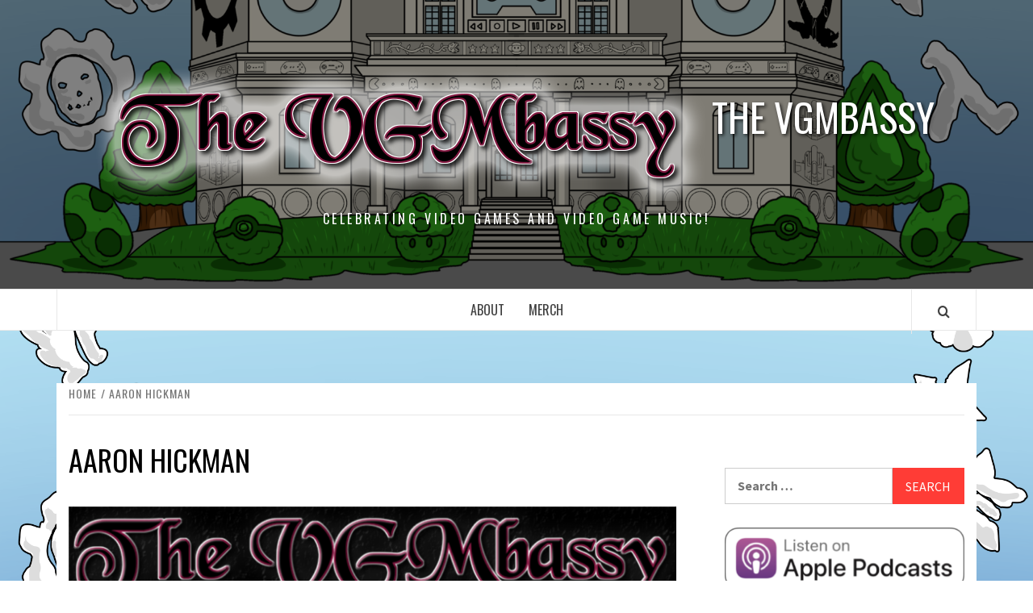

--- FILE ---
content_type: text/html; charset=UTF-8
request_url: https://thevgmbassy.com/tag/aaron-hickman/
body_size: 19768
content:
<!doctype html>
<html lang="en-US">

<head>
  <meta charset="UTF-8">
  <meta name="viewport" content="width=device-width, initial-scale=1">
  <link rel="profile" href="http://gmpg.org/xfn/11">

  <title>aaron hickman &#8211; THE VGMBASSY</title>
<meta name='robots' content='max-image-preview:large' />
<link rel='dns-prefetch' href='//stats.wp.com' />
<link rel='dns-prefetch' href='//fonts.googleapis.com' />
		<!-- This site uses the Google Analytics by MonsterInsights plugin v9.11.1 - Using Analytics tracking - https://www.monsterinsights.com/ -->
							<script src="//www.googletagmanager.com/gtag/js?id=G-LL52GFGDSB"  data-cfasync="false" data-wpfc-render="false" type="text/javascript" async></script>
			<script data-cfasync="false" data-wpfc-render="false" type="text/javascript">
				var mi_version = '9.11.1';
				var mi_track_user = true;
				var mi_no_track_reason = '';
								var MonsterInsightsDefaultLocations = {"page_location":"https:\/\/thevgmbassy.com\/tag\/aaron-hickman\/"};
								if ( typeof MonsterInsightsPrivacyGuardFilter === 'function' ) {
					var MonsterInsightsLocations = (typeof MonsterInsightsExcludeQuery === 'object') ? MonsterInsightsPrivacyGuardFilter( MonsterInsightsExcludeQuery ) : MonsterInsightsPrivacyGuardFilter( MonsterInsightsDefaultLocations );
				} else {
					var MonsterInsightsLocations = (typeof MonsterInsightsExcludeQuery === 'object') ? MonsterInsightsExcludeQuery : MonsterInsightsDefaultLocations;
				}

								var disableStrs = [
										'ga-disable-G-LL52GFGDSB',
									];

				/* Function to detect opted out users */
				function __gtagTrackerIsOptedOut() {
					for (var index = 0; index < disableStrs.length; index++) {
						if (document.cookie.indexOf(disableStrs[index] + '=true') > -1) {
							return true;
						}
					}

					return false;
				}

				/* Disable tracking if the opt-out cookie exists. */
				if (__gtagTrackerIsOptedOut()) {
					for (var index = 0; index < disableStrs.length; index++) {
						window[disableStrs[index]] = true;
					}
				}

				/* Opt-out function */
				function __gtagTrackerOptout() {
					for (var index = 0; index < disableStrs.length; index++) {
						document.cookie = disableStrs[index] + '=true; expires=Thu, 31 Dec 2099 23:59:59 UTC; path=/';
						window[disableStrs[index]] = true;
					}
				}

				if ('undefined' === typeof gaOptout) {
					function gaOptout() {
						__gtagTrackerOptout();
					}
				}
								window.dataLayer = window.dataLayer || [];

				window.MonsterInsightsDualTracker = {
					helpers: {},
					trackers: {},
				};
				if (mi_track_user) {
					function __gtagDataLayer() {
						dataLayer.push(arguments);
					}

					function __gtagTracker(type, name, parameters) {
						if (!parameters) {
							parameters = {};
						}

						if (parameters.send_to) {
							__gtagDataLayer.apply(null, arguments);
							return;
						}

						if (type === 'event') {
														parameters.send_to = monsterinsights_frontend.v4_id;
							var hookName = name;
							if (typeof parameters['event_category'] !== 'undefined') {
								hookName = parameters['event_category'] + ':' + name;
							}

							if (typeof MonsterInsightsDualTracker.trackers[hookName] !== 'undefined') {
								MonsterInsightsDualTracker.trackers[hookName](parameters);
							} else {
								__gtagDataLayer('event', name, parameters);
							}
							
						} else {
							__gtagDataLayer.apply(null, arguments);
						}
					}

					__gtagTracker('js', new Date());
					__gtagTracker('set', {
						'developer_id.dZGIzZG': true,
											});
					if ( MonsterInsightsLocations.page_location ) {
						__gtagTracker('set', MonsterInsightsLocations);
					}
										__gtagTracker('config', 'G-LL52GFGDSB', {"forceSSL":"true","link_attribution":"true"} );
										window.gtag = __gtagTracker;										(function () {
						/* https://developers.google.com/analytics/devguides/collection/analyticsjs/ */
						/* ga and __gaTracker compatibility shim. */
						var noopfn = function () {
							return null;
						};
						var newtracker = function () {
							return new Tracker();
						};
						var Tracker = function () {
							return null;
						};
						var p = Tracker.prototype;
						p.get = noopfn;
						p.set = noopfn;
						p.send = function () {
							var args = Array.prototype.slice.call(arguments);
							args.unshift('send');
							__gaTracker.apply(null, args);
						};
						var __gaTracker = function () {
							var len = arguments.length;
							if (len === 0) {
								return;
							}
							var f = arguments[len - 1];
							if (typeof f !== 'object' || f === null || typeof f.hitCallback !== 'function') {
								if ('send' === arguments[0]) {
									var hitConverted, hitObject = false, action;
									if ('event' === arguments[1]) {
										if ('undefined' !== typeof arguments[3]) {
											hitObject = {
												'eventAction': arguments[3],
												'eventCategory': arguments[2],
												'eventLabel': arguments[4],
												'value': arguments[5] ? arguments[5] : 1,
											}
										}
									}
									if ('pageview' === arguments[1]) {
										if ('undefined' !== typeof arguments[2]) {
											hitObject = {
												'eventAction': 'page_view',
												'page_path': arguments[2],
											}
										}
									}
									if (typeof arguments[2] === 'object') {
										hitObject = arguments[2];
									}
									if (typeof arguments[5] === 'object') {
										Object.assign(hitObject, arguments[5]);
									}
									if ('undefined' !== typeof arguments[1].hitType) {
										hitObject = arguments[1];
										if ('pageview' === hitObject.hitType) {
											hitObject.eventAction = 'page_view';
										}
									}
									if (hitObject) {
										action = 'timing' === arguments[1].hitType ? 'timing_complete' : hitObject.eventAction;
										hitConverted = mapArgs(hitObject);
										__gtagTracker('event', action, hitConverted);
									}
								}
								return;
							}

							function mapArgs(args) {
								var arg, hit = {};
								var gaMap = {
									'eventCategory': 'event_category',
									'eventAction': 'event_action',
									'eventLabel': 'event_label',
									'eventValue': 'event_value',
									'nonInteraction': 'non_interaction',
									'timingCategory': 'event_category',
									'timingVar': 'name',
									'timingValue': 'value',
									'timingLabel': 'event_label',
									'page': 'page_path',
									'location': 'page_location',
									'title': 'page_title',
									'referrer' : 'page_referrer',
								};
								for (arg in args) {
																		if (!(!args.hasOwnProperty(arg) || !gaMap.hasOwnProperty(arg))) {
										hit[gaMap[arg]] = args[arg];
									} else {
										hit[arg] = args[arg];
									}
								}
								return hit;
							}

							try {
								f.hitCallback();
							} catch (ex) {
							}
						};
						__gaTracker.create = newtracker;
						__gaTracker.getByName = newtracker;
						__gaTracker.getAll = function () {
							return [];
						};
						__gaTracker.remove = noopfn;
						__gaTracker.loaded = true;
						window['__gaTracker'] = __gaTracker;
					})();
									} else {
										console.log("");
					(function () {
						function __gtagTracker() {
							return null;
						}

						window['__gtagTracker'] = __gtagTracker;
						window['gtag'] = __gtagTracker;
					})();
									}
			</script>
							<!-- / Google Analytics by MonsterInsights -->
		<style id='wp-img-auto-sizes-contain-inline-css' type='text/css'>
img:is([sizes=auto i],[sizes^="auto," i]){contain-intrinsic-size:3000px 1500px}
/*# sourceURL=wp-img-auto-sizes-contain-inline-css */
</style>

<link rel='stylesheet' id='wpauthor-blocks-fontawesome-front-css' href='https://thevgmbassy.com/wp-content/plugins/wp-post-author/assets/fontawesome/css/all.css?ver=3.6.4' type='text/css' media='all' />
<link rel='stylesheet' id='wpauthor-frontend-block-style-css-css' href='https://thevgmbassy.com/wp-content/plugins/wp-post-author/assets/dist/blocks.style.build.css?ver=3.6.4' type='text/css' media='all' />
<style id='wp-emoji-styles-inline-css' type='text/css'>

	img.wp-smiley, img.emoji {
		display: inline !important;
		border: none !important;
		box-shadow: none !important;
		height: 1em !important;
		width: 1em !important;
		margin: 0 0.07em !important;
		vertical-align: -0.1em !important;
		background: none !important;
		padding: 0 !important;
	}
/*# sourceURL=wp-emoji-styles-inline-css */
</style>
<link rel='stylesheet' id='wp-block-library-css' href='https://thevgmbassy.com/wp-includes/css/dist/block-library/style.min.css?ver=6.9' type='text/css' media='all' />
<style id='wp-block-paragraph-inline-css' type='text/css'>
.is-small-text{font-size:.875em}.is-regular-text{font-size:1em}.is-large-text{font-size:2.25em}.is-larger-text{font-size:3em}.has-drop-cap:not(:focus):first-letter{float:left;font-size:8.4em;font-style:normal;font-weight:100;line-height:.68;margin:.05em .1em 0 0;text-transform:uppercase}body.rtl .has-drop-cap:not(:focus):first-letter{float:none;margin-left:.1em}p.has-drop-cap.has-background{overflow:hidden}:root :where(p.has-background){padding:1.25em 2.375em}:where(p.has-text-color:not(.has-link-color)) a{color:inherit}p.has-text-align-left[style*="writing-mode:vertical-lr"],p.has-text-align-right[style*="writing-mode:vertical-rl"]{rotate:180deg}
/*# sourceURL=https://thevgmbassy.com/wp-includes/blocks/paragraph/style.min.css */
</style>
<link rel='stylesheet' id='mediaelement-css' href='https://thevgmbassy.com/wp-includes/js/mediaelement/mediaelementplayer-legacy.min.css?ver=4.2.17' type='text/css' media='all' />
<link rel='stylesheet' id='wp-mediaelement-css' href='https://thevgmbassy.com/wp-includes/js/mediaelement/wp-mediaelement.min.css?ver=6.9' type='text/css' media='all' />
<style id='global-styles-inline-css' type='text/css'>
:root{--wp--preset--aspect-ratio--square: 1;--wp--preset--aspect-ratio--4-3: 4/3;--wp--preset--aspect-ratio--3-4: 3/4;--wp--preset--aspect-ratio--3-2: 3/2;--wp--preset--aspect-ratio--2-3: 2/3;--wp--preset--aspect-ratio--16-9: 16/9;--wp--preset--aspect-ratio--9-16: 9/16;--wp--preset--color--black: #000000;--wp--preset--color--cyan-bluish-gray: #abb8c3;--wp--preset--color--white: #ffffff;--wp--preset--color--pale-pink: #f78da7;--wp--preset--color--vivid-red: #cf2e2e;--wp--preset--color--luminous-vivid-orange: #ff6900;--wp--preset--color--luminous-vivid-amber: #fcb900;--wp--preset--color--light-green-cyan: #7bdcb5;--wp--preset--color--vivid-green-cyan: #00d084;--wp--preset--color--pale-cyan-blue: #8ed1fc;--wp--preset--color--vivid-cyan-blue: #0693e3;--wp--preset--color--vivid-purple: #9b51e0;--wp--preset--gradient--vivid-cyan-blue-to-vivid-purple: linear-gradient(135deg,rgb(6,147,227) 0%,rgb(155,81,224) 100%);--wp--preset--gradient--light-green-cyan-to-vivid-green-cyan: linear-gradient(135deg,rgb(122,220,180) 0%,rgb(0,208,130) 100%);--wp--preset--gradient--luminous-vivid-amber-to-luminous-vivid-orange: linear-gradient(135deg,rgb(252,185,0) 0%,rgb(255,105,0) 100%);--wp--preset--gradient--luminous-vivid-orange-to-vivid-red: linear-gradient(135deg,rgb(255,105,0) 0%,rgb(207,46,46) 100%);--wp--preset--gradient--very-light-gray-to-cyan-bluish-gray: linear-gradient(135deg,rgb(238,238,238) 0%,rgb(169,184,195) 100%);--wp--preset--gradient--cool-to-warm-spectrum: linear-gradient(135deg,rgb(74,234,220) 0%,rgb(151,120,209) 20%,rgb(207,42,186) 40%,rgb(238,44,130) 60%,rgb(251,105,98) 80%,rgb(254,248,76) 100%);--wp--preset--gradient--blush-light-purple: linear-gradient(135deg,rgb(255,206,236) 0%,rgb(152,150,240) 100%);--wp--preset--gradient--blush-bordeaux: linear-gradient(135deg,rgb(254,205,165) 0%,rgb(254,45,45) 50%,rgb(107,0,62) 100%);--wp--preset--gradient--luminous-dusk: linear-gradient(135deg,rgb(255,203,112) 0%,rgb(199,81,192) 50%,rgb(65,88,208) 100%);--wp--preset--gradient--pale-ocean: linear-gradient(135deg,rgb(255,245,203) 0%,rgb(182,227,212) 50%,rgb(51,167,181) 100%);--wp--preset--gradient--electric-grass: linear-gradient(135deg,rgb(202,248,128) 0%,rgb(113,206,126) 100%);--wp--preset--gradient--midnight: linear-gradient(135deg,rgb(2,3,129) 0%,rgb(40,116,252) 100%);--wp--preset--font-size--small: 13px;--wp--preset--font-size--medium: 20px;--wp--preset--font-size--large: 36px;--wp--preset--font-size--x-large: 42px;--wp--preset--spacing--20: 0.44rem;--wp--preset--spacing--30: 0.67rem;--wp--preset--spacing--40: 1rem;--wp--preset--spacing--50: 1.5rem;--wp--preset--spacing--60: 2.25rem;--wp--preset--spacing--70: 3.38rem;--wp--preset--spacing--80: 5.06rem;--wp--preset--shadow--natural: 6px 6px 9px rgba(0, 0, 0, 0.2);--wp--preset--shadow--deep: 12px 12px 50px rgba(0, 0, 0, 0.4);--wp--preset--shadow--sharp: 6px 6px 0px rgba(0, 0, 0, 0.2);--wp--preset--shadow--outlined: 6px 6px 0px -3px rgb(255, 255, 255), 6px 6px rgb(0, 0, 0);--wp--preset--shadow--crisp: 6px 6px 0px rgb(0, 0, 0);}:root { --wp--style--global--content-size: 740px;--wp--style--global--wide-size: 1170px; }:where(body) { margin: 0; }.wp-site-blocks > .alignleft { float: left; margin-right: 2em; }.wp-site-blocks > .alignright { float: right; margin-left: 2em; }.wp-site-blocks > .aligncenter { justify-content: center; margin-left: auto; margin-right: auto; }:where(.wp-site-blocks) > * { margin-block-start: 24px; margin-block-end: 0; }:where(.wp-site-blocks) > :first-child { margin-block-start: 0; }:where(.wp-site-blocks) > :last-child { margin-block-end: 0; }:root { --wp--style--block-gap: 24px; }:root :where(.is-layout-flow) > :first-child{margin-block-start: 0;}:root :where(.is-layout-flow) > :last-child{margin-block-end: 0;}:root :where(.is-layout-flow) > *{margin-block-start: 24px;margin-block-end: 0;}:root :where(.is-layout-constrained) > :first-child{margin-block-start: 0;}:root :where(.is-layout-constrained) > :last-child{margin-block-end: 0;}:root :where(.is-layout-constrained) > *{margin-block-start: 24px;margin-block-end: 0;}:root :where(.is-layout-flex){gap: 24px;}:root :where(.is-layout-grid){gap: 24px;}.is-layout-flow > .alignleft{float: left;margin-inline-start: 0;margin-inline-end: 2em;}.is-layout-flow > .alignright{float: right;margin-inline-start: 2em;margin-inline-end: 0;}.is-layout-flow > .aligncenter{margin-left: auto !important;margin-right: auto !important;}.is-layout-constrained > .alignleft{float: left;margin-inline-start: 0;margin-inline-end: 2em;}.is-layout-constrained > .alignright{float: right;margin-inline-start: 2em;margin-inline-end: 0;}.is-layout-constrained > .aligncenter{margin-left: auto !important;margin-right: auto !important;}.is-layout-constrained > :where(:not(.alignleft):not(.alignright):not(.alignfull)){max-width: var(--wp--style--global--content-size);margin-left: auto !important;margin-right: auto !important;}.is-layout-constrained > .alignwide{max-width: var(--wp--style--global--wide-size);}body .is-layout-flex{display: flex;}.is-layout-flex{flex-wrap: wrap;align-items: center;}.is-layout-flex > :is(*, div){margin: 0;}body .is-layout-grid{display: grid;}.is-layout-grid > :is(*, div){margin: 0;}body{padding-top: 0px;padding-right: 0px;padding-bottom: 0px;padding-left: 0px;}a:where(:not(.wp-element-button)){text-decoration: none;}:root :where(.wp-element-button, .wp-block-button__link){background-color: #32373c;border-width: 0;color: #fff;font-family: inherit;font-size: inherit;font-style: inherit;font-weight: inherit;letter-spacing: inherit;line-height: inherit;padding-top: calc(0.667em + 2px);padding-right: calc(1.333em + 2px);padding-bottom: calc(0.667em + 2px);padding-left: calc(1.333em + 2px);text-decoration: none;text-transform: inherit;}.has-black-color{color: var(--wp--preset--color--black) !important;}.has-cyan-bluish-gray-color{color: var(--wp--preset--color--cyan-bluish-gray) !important;}.has-white-color{color: var(--wp--preset--color--white) !important;}.has-pale-pink-color{color: var(--wp--preset--color--pale-pink) !important;}.has-vivid-red-color{color: var(--wp--preset--color--vivid-red) !important;}.has-luminous-vivid-orange-color{color: var(--wp--preset--color--luminous-vivid-orange) !important;}.has-luminous-vivid-amber-color{color: var(--wp--preset--color--luminous-vivid-amber) !important;}.has-light-green-cyan-color{color: var(--wp--preset--color--light-green-cyan) !important;}.has-vivid-green-cyan-color{color: var(--wp--preset--color--vivid-green-cyan) !important;}.has-pale-cyan-blue-color{color: var(--wp--preset--color--pale-cyan-blue) !important;}.has-vivid-cyan-blue-color{color: var(--wp--preset--color--vivid-cyan-blue) !important;}.has-vivid-purple-color{color: var(--wp--preset--color--vivid-purple) !important;}.has-black-background-color{background-color: var(--wp--preset--color--black) !important;}.has-cyan-bluish-gray-background-color{background-color: var(--wp--preset--color--cyan-bluish-gray) !important;}.has-white-background-color{background-color: var(--wp--preset--color--white) !important;}.has-pale-pink-background-color{background-color: var(--wp--preset--color--pale-pink) !important;}.has-vivid-red-background-color{background-color: var(--wp--preset--color--vivid-red) !important;}.has-luminous-vivid-orange-background-color{background-color: var(--wp--preset--color--luminous-vivid-orange) !important;}.has-luminous-vivid-amber-background-color{background-color: var(--wp--preset--color--luminous-vivid-amber) !important;}.has-light-green-cyan-background-color{background-color: var(--wp--preset--color--light-green-cyan) !important;}.has-vivid-green-cyan-background-color{background-color: var(--wp--preset--color--vivid-green-cyan) !important;}.has-pale-cyan-blue-background-color{background-color: var(--wp--preset--color--pale-cyan-blue) !important;}.has-vivid-cyan-blue-background-color{background-color: var(--wp--preset--color--vivid-cyan-blue) !important;}.has-vivid-purple-background-color{background-color: var(--wp--preset--color--vivid-purple) !important;}.has-black-border-color{border-color: var(--wp--preset--color--black) !important;}.has-cyan-bluish-gray-border-color{border-color: var(--wp--preset--color--cyan-bluish-gray) !important;}.has-white-border-color{border-color: var(--wp--preset--color--white) !important;}.has-pale-pink-border-color{border-color: var(--wp--preset--color--pale-pink) !important;}.has-vivid-red-border-color{border-color: var(--wp--preset--color--vivid-red) !important;}.has-luminous-vivid-orange-border-color{border-color: var(--wp--preset--color--luminous-vivid-orange) !important;}.has-luminous-vivid-amber-border-color{border-color: var(--wp--preset--color--luminous-vivid-amber) !important;}.has-light-green-cyan-border-color{border-color: var(--wp--preset--color--light-green-cyan) !important;}.has-vivid-green-cyan-border-color{border-color: var(--wp--preset--color--vivid-green-cyan) !important;}.has-pale-cyan-blue-border-color{border-color: var(--wp--preset--color--pale-cyan-blue) !important;}.has-vivid-cyan-blue-border-color{border-color: var(--wp--preset--color--vivid-cyan-blue) !important;}.has-vivid-purple-border-color{border-color: var(--wp--preset--color--vivid-purple) !important;}.has-vivid-cyan-blue-to-vivid-purple-gradient-background{background: var(--wp--preset--gradient--vivid-cyan-blue-to-vivid-purple) !important;}.has-light-green-cyan-to-vivid-green-cyan-gradient-background{background: var(--wp--preset--gradient--light-green-cyan-to-vivid-green-cyan) !important;}.has-luminous-vivid-amber-to-luminous-vivid-orange-gradient-background{background: var(--wp--preset--gradient--luminous-vivid-amber-to-luminous-vivid-orange) !important;}.has-luminous-vivid-orange-to-vivid-red-gradient-background{background: var(--wp--preset--gradient--luminous-vivid-orange-to-vivid-red) !important;}.has-very-light-gray-to-cyan-bluish-gray-gradient-background{background: var(--wp--preset--gradient--very-light-gray-to-cyan-bluish-gray) !important;}.has-cool-to-warm-spectrum-gradient-background{background: var(--wp--preset--gradient--cool-to-warm-spectrum) !important;}.has-blush-light-purple-gradient-background{background: var(--wp--preset--gradient--blush-light-purple) !important;}.has-blush-bordeaux-gradient-background{background: var(--wp--preset--gradient--blush-bordeaux) !important;}.has-luminous-dusk-gradient-background{background: var(--wp--preset--gradient--luminous-dusk) !important;}.has-pale-ocean-gradient-background{background: var(--wp--preset--gradient--pale-ocean) !important;}.has-electric-grass-gradient-background{background: var(--wp--preset--gradient--electric-grass) !important;}.has-midnight-gradient-background{background: var(--wp--preset--gradient--midnight) !important;}.has-small-font-size{font-size: var(--wp--preset--font-size--small) !important;}.has-medium-font-size{font-size: var(--wp--preset--font-size--medium) !important;}.has-large-font-size{font-size: var(--wp--preset--font-size--large) !important;}.has-x-large-font-size{font-size: var(--wp--preset--font-size--x-large) !important;}
/*# sourceURL=global-styles-inline-css */
</style>

<link rel='stylesheet' id='aft-icons-css' href='https://thevgmbassy.com/wp-content/themes/elegant-magazine/assets/icons/style.css?ver=6.9' type='text/css' media='all' />
<link rel='stylesheet' id='bootstrap-css' href='https://thevgmbassy.com/wp-content/themes/elegant-magazine/assets/bootstrap/css/bootstrap.min.css?ver=6.9' type='text/css' media='all' />
<link rel='stylesheet' id='slick-css' href='https://thevgmbassy.com/wp-content/themes/elegant-magazine/assets/slick/css/slick.min.css?ver=6.9' type='text/css' media='all' />
<link rel='stylesheet' id='sidr-css' href='https://thevgmbassy.com/wp-content/themes/elegant-magazine/assets/sidr/css/jquery.sidr.dark.css?ver=6.9' type='text/css' media='all' />
<link rel='stylesheet' id='elegant-magazine-google-fonts-css' href='https://fonts.googleapis.com/css?family=Oswald:300,400,700|Source%20Sans%20Pro:400,400i,700,700i&#038;subset=latin,latin-ext' type='text/css' media='all' />
<link rel='stylesheet' id='elegant-magazine-style-css' href='https://thevgmbassy.com/wp-content/themes/elegant-magazine/style.css?ver=6.9' type='text/css' media='all' />
<style id='elegant-magazine-style-inline-css' type='text/css'>


                .top-masthead {
        background: #ffffff;
        }
        .top-masthead-overlay{
        background: rgba(255,255,255,0.75);
        }
        
                .top-masthead, .top-masthead a {
        color: #ffffff;

        }

    
        .elementor-template-full-width .elementor-section.elementor-section-full_width > .elementor-container,
        .elementor-template-full-width .elementor-section.elementor-section-boxed > .elementor-container{
            max-width: 1570px;
        }
        
/*# sourceURL=elegant-magazine-style-inline-css */
</style>
<link rel='stylesheet' id='awpa-wp-post-author-styles-css' href='https://thevgmbassy.com/wp-content/plugins/wp-post-author/assets/css/awpa-frontend-style.css?ver=3.6.4' type='text/css' media='all' />
<style id='awpa-wp-post-author-styles-inline-css' type='text/css'>

                .wp_post_author_widget .wp-post-author-meta .awpa-display-name > a:hover,
                body .wp-post-author-wrap .awpa-display-name > a:hover {
                    color: #af0000;
                }
                .wp-post-author-meta .wp-post-author-meta-more-posts a.awpa-more-posts:hover, 
                .awpa-review-field .right-star .awpa-rating-button:not(:disabled):hover {
                    color: #af0000;
                    border-color: #af0000;
                }
            
/*# sourceURL=awpa-wp-post-author-styles-inline-css */
</style>
<script type="text/javascript" src="https://thevgmbassy.com/wp-content/plugins/google-analytics-for-wordpress/assets/js/frontend-gtag.min.js?ver=9.11.1" id="monsterinsights-frontend-script-js" async="async" data-wp-strategy="async"></script>
<script data-cfasync="false" data-wpfc-render="false" type="text/javascript" id='monsterinsights-frontend-script-js-extra'>/* <![CDATA[ */
var monsterinsights_frontend = {"js_events_tracking":"true","download_extensions":"doc,pdf,ppt,zip,xls,mp3,docx,pptx,xlsx","inbound_paths":"[{\"path\":\"\\\/go\\\/\",\"label\":\"affiliate\"},{\"path\":\"\\\/recommend\\\/\",\"label\":\"affiliate\"}]","home_url":"https:\/\/thevgmbassy.com","hash_tracking":"false","v4_id":"G-LL52GFGDSB"};/* ]]> */
</script>
<script type="text/javascript" src="https://thevgmbassy.com/wp-includes/js/jquery/jquery.min.js?ver=3.7.1" id="jquery-core-js"></script>
<script type="text/javascript" src="https://thevgmbassy.com/wp-includes/js/jquery/jquery-migrate.min.js?ver=3.4.1" id="jquery-migrate-js"></script>
<script type="text/javascript" src="https://thevgmbassy.com/wp-content/plugins/wp-post-author/assets/js/awpa-frontend-scripts.js?ver=3.6.4" id="awpa-custom-bg-scripts-js"></script>
<link rel="https://api.w.org/" href="https://thevgmbassy.com/wp-json/" /><link rel="alternate" title="JSON" type="application/json" href="https://thevgmbassy.com/wp-json/wp/v2/tags/57" /><link rel="EditURI" type="application/rsd+xml" title="RSD" href="https://thevgmbassy.com/xmlrpc.php?rsd" />
<meta name="generator" content="WordPress 6.9" />
            <script type="text/javascript"><!--
                                function powerpress_pinw(pinw_url){window.open(pinw_url, 'PowerPressPlayer','toolbar=0,status=0,resizable=1,width=460,height=320');	return false;}
                //-->

                // tabnab protection
                window.addEventListener('load', function () {
                    // make all links have rel="noopener noreferrer"
                    document.querySelectorAll('a[target="_blank"]').forEach(link => {
                        link.setAttribute('rel', 'noopener noreferrer');
                    });
                });
            </script>
            	<style>img#wpstats{display:none}</style>
		<style type="text/css">.recentcomments a{display:inline !important;padding:0 !important;margin:0 !important;}</style>        <style type="text/css">
                        .site-title a,
            .site-description {
                color: #ffffff;
            }

                    </style>
        <style type="text/css" id="custom-background-css">
body.custom-background { background-image: url("https://thevgmbassy.com/wp-content/uploads/2018/05/sidebar-clouds.png"); background-position: center top; background-size: cover; background-repeat: no-repeat; background-attachment: fixed; }
</style>
	<link rel="icon" href="https://thevgmbassy.com/wp-content/uploads/2018/05/cropped-Blog-header-3-32x32.png" sizes="32x32" />
<link rel="icon" href="https://thevgmbassy.com/wp-content/uploads/2018/05/cropped-Blog-header-3-192x192.png" sizes="192x192" />
<link rel="apple-touch-icon" href="https://thevgmbassy.com/wp-content/uploads/2018/05/cropped-Blog-header-3-180x180.png" />
<meta name="msapplication-TileImage" content="https://thevgmbassy.com/wp-content/uploads/2018/05/cropped-Blog-header-3-270x270.png" />
</head>

<body class="archive tag tag-aaron-hickman tag-57 custom-background wp-custom-logo wp-embed-responsive wp-theme-elegant-magazine hfeed align-content-left disable-default-home-content">

  
      <div id="af-preloader">
      <div class="af-loader">
        <div class="loader-circle"></div>
      </div>
    </div>
  
  <div id="page" class="site">
    <a class="skip-link screen-reader-text" href="#content">Skip to content</a>
        <header id="masthead" class="site-header">
            <div class="masthead-banner data-bg" data-background="https://thevgmbassy.com/wp-content/uploads/2018/05/cropped-Blog-header-14.png">
        <div class="container">
          <div class="row">
            <div class="col-md-12">
              <div class="site-branding">
                <a href="https://thevgmbassy.com/" class="custom-logo-link" rel="home"><img width="757" height="174" src="https://thevgmbassy.com/wp-content/uploads/2018/06/cropped-VGMbassy-Logo-Black-Chancery-font-glow-2.png" class="custom-logo" alt="THE VGMBASSY" decoding="async" fetchpriority="high" srcset="https://thevgmbassy.com/wp-content/uploads/2018/06/cropped-VGMbassy-Logo-Black-Chancery-font-glow-2.png 757w, https://thevgmbassy.com/wp-content/uploads/2018/06/cropped-VGMbassy-Logo-Black-Chancery-font-glow-2-300x69.png 300w" sizes="(max-width: 757px) 100vw, 757px" /></a>                  <p class="site-title font-family-1">
                    <a href="https://thevgmbassy.com/" rel="home">THE VGMBASSY</a>
                  </p>
                
                                  <p class="site-description">Celebrating Video Games and Video Game Music!</p>
                              </div>
            </div>
          </div>
        </div>
      </div>
      <nav id="site-navigation" class="main-navigation">
        <div class="container">
          <div class="row">
            <div class="col-md-12">
              <div class="navigation-container">
                                <span class="af-search-click icon-search">
                  <a href="#" aria-label="Search"><i class="fa fa-search"></i></a>
                </span>
                <button class="toggle-menu" aria-controls="primary-menu">
                  <span class="screen-reader-text">Primary Menu</span>
                  <i class="ham"></i>
                </button>
                <div class="menu main-menu"><ul id="primary-menu" class="menu"><li id="menu-item-162" class="menu-item menu-item-type-post_type menu-item-object-page menu-item-privacy-policy menu-item-162"><a rel="privacy-policy" href="https://thevgmbassy.com/sample-page/">About</a></li>
<li id="menu-item-804" class="menu-item menu-item-type-post_type menu-item-object-page menu-item-804"><a href="https://thevgmbassy.com/merch/">Merch</a></li>
</ul></div>              </div>
            </div>
          </div>
        </div>
      </nav>
    </header>

    <div id="af-search-wrap">
      <div class="af-search-box table-block">
        <div class="table-block-child v-center text-center">
          <form role="search" method="get" class="search-form" action="https://thevgmbassy.com/">
				<label>
					<span class="screen-reader-text">Search for:</span>
					<input type="search" class="search-field" placeholder="Search &hellip;" value="" name="s" />
				</label>
				<input type="submit" class="search-submit" value="Search" />
			</form>        </div>
      </div>
      <div class="af-search-close af-search-click">
        <span></span>
        <span></span>
      </div>
    </div>

        <div id="content" class="site-content">
      

        <div class="em-breadcrumbs font-family-1">
            <div class="container">
                <div class="row">
                    <div class="col-sm-12">
                        <div role="navigation" aria-label="Breadcrumbs" class="breadcrumb-trail breadcrumbs" itemprop="breadcrumb"><ul class="trail-items" itemscope itemtype="http://schema.org/BreadcrumbList"><meta name="numberOfItems" content="2" /><meta name="itemListOrder" content="Ascending" /><li itemprop="itemListElement" itemscope itemtype="http://schema.org/ListItem" class="trail-item trail-begin"><a href="https://thevgmbassy.com/" rel="home" itemprop="item"><span itemprop="name">Home</span></a><meta itemprop="position" content="1" /></li><li itemprop="itemListElement" itemscope itemtype="http://schema.org/ListItem" class="trail-item trail-end"><a href="https://thevgmbassy.com/tag/aaron-hickman/" itemprop="item"><span itemprop="name">aaron hickman</span></a><meta itemprop="position" content="2" /></li></ul></div>                    </div>
                </div>
            </div>
        </div>


   
    <div id="primary" class="content-area">
        <main id="main" class="site-main">

            
                <header class="header-title-wrapper">
                    <h1 class="page-title">aaron hickman</h1>                </header><!-- .header-title-wrapper -->

                        <article id="post-390" class="post-390 post type-post status-publish format-standard has-post-thumbnail hentry category-blind-listen category-podcast category-vgm tag-aaron-hickman tag-blind-listen tag-chiptune tag-dya tag-flip-the-core tag-nintendo-ds tag-the-vgmbassy tag-vgm tag-video-game-music">
            
<div class="entry-header-image-wrap full-post-block">
    <header class="entry-header">
                    <div class="post-thumbnail ">
                <a href="https://thevgmbassy.com/2018/10/26/episode-14-flip-the-core-with-dya/" aria-hidden="true" aria-label="Episode 14: Flip the Core with Dya">
                    <img width="640" height="457" src="https://thevgmbassy.com/wp-content/uploads/2018/10/14-Flip-the-Core-with-Dya-1024x731.png" class="attachment-large size-large wp-post-image" alt="Episode 14: Flip the Core with Dya" decoding="async" srcset="https://thevgmbassy.com/wp-content/uploads/2018/10/14-Flip-the-Core-with-Dya-1024x731.png 1024w, https://thevgmbassy.com/wp-content/uploads/2018/10/14-Flip-the-Core-with-Dya-300x214.png 300w, https://thevgmbassy.com/wp-content/uploads/2018/10/14-Flip-the-Core-with-Dya-768x549.png 768w, https://thevgmbassy.com/wp-content/uploads/2018/10/14-Flip-the-Core-with-Dya.png 1050w" sizes="(max-width: 640px) 100vw, 640px" />                </a>
            </div>

                <div class="header-details-wrapper">
            <div class="entry-header-details">
                                    <div class="figure-categories figure-categories-bg">
                                                <span class="cat-links"> <a href="https://thevgmbassy.com/category/blind-listen/" rel="category tag">Blind Listen</a>&nbsp<a href="https://thevgmbassy.com/category/podcast/" rel="category tag">Podcast</a>&nbsp<a href="https://thevgmbassy.com/category/vgm/" rel="category tag">VGM</a></span>                    </div>
                
                <h2 class="entry-title"><a href="https://thevgmbassy.com/2018/10/26/episode-14-flip-the-core-with-dya/" rel="bookmark">Episode 14: Flip the Core with Dya</a>
                    </h2>                                    <div class="post-excerpt">
                        <p>Today&#8217;s VGM was selected by Patreon rewards member Cam Werme! Ed and special guest VGMbassador</p>
                    </div>


                                    <div class="post-item-metadata entry-meta">
                                <span class="item-metadata posts-author">
            <span class="">By</span>
                           <a href="https://thevgmbassy.com/author/ruiner9/">
                    Ed                </a>
                        </span>
        <span class="">/</span>
        <span class="item-metadata posts-date">
            October 26, 2018        </span>
                            </div>
                            </div>
        </div>
    </header>
</div>        <footer class="entry-footer">
                    </footer>
    </article>
    

                <div class="col col-ten">
                                    </div>
            
        </main><!-- #main -->
    </div><!-- #primary -->




<aside id="secondary" class="widget-area">
    <div class="theiaStickySidebar">
	    <div id="search-2" class="widget elegant-widget widget_search"><form role="search" method="get" class="search-form" action="https://thevgmbassy.com/">
				<label>
					<span class="screen-reader-text">Search for:</span>
					<input type="search" class="search-field" placeholder="Search &hellip;" value="" name="s" />
				</label>
				<input type="submit" class="search-submit" value="Search" />
			</form></div><div id="media_image-2" class="widget elegant-widget widget_media_image"><a href="https://podcasts.apple.com/us/podcast/the-vgmbassy/id1406133505"><img width="300" height="77" src="https://thevgmbassy.com/wp-content/uploads/2020/01/Listen-on-Apple-Podcasts-badge-300x77.png" class="image wp-image-639  attachment-medium size-medium" alt="" style="max-width: 100%; height: auto;" decoding="async" loading="lazy" srcset="https://thevgmbassy.com/wp-content/uploads/2020/01/Listen-on-Apple-Podcasts-badge-300x77.png 300w, https://thevgmbassy.com/wp-content/uploads/2020/01/Listen-on-Apple-Podcasts-badge-1024x262.png 1024w, https://thevgmbassy.com/wp-content/uploads/2020/01/Listen-on-Apple-Podcasts-badge-768x197.png 768w, https://thevgmbassy.com/wp-content/uploads/2020/01/Listen-on-Apple-Podcasts-badge.png 1440w" sizes="auto, (max-width: 300px) 100vw, 300px" /></a></div><div id="media_image-3" class="widget elegant-widget widget_media_image"><a href="https://podcasts.google.com/?feed=aHR0cDovL3RoZXZnbWJhc3N5LmNvbS9mZWVkLw%3D%3D&#038;hl=en"><img width="300" height="102" src="https://thevgmbassy.com/wp-content/uploads/2020/01/get-it-on-google-play-border-1-300x102.png" class="image wp-image-642  attachment-medium size-medium" alt="" style="max-width: 100%; height: auto;" decoding="async" loading="lazy" srcset="https://thevgmbassy.com/wp-content/uploads/2020/01/get-it-on-google-play-border-1-300x102.png 300w, https://thevgmbassy.com/wp-content/uploads/2020/01/get-it-on-google-play-border-1-1024x347.png 1024w, https://thevgmbassy.com/wp-content/uploads/2020/01/get-it-on-google-play-border-1-768x260.png 768w, https://thevgmbassy.com/wp-content/uploads/2020/01/get-it-on-google-play-border-1.png 1440w" sizes="auto, (max-width: 300px) 100vw, 300px" /></a></div><div id="media_image-7" class="widget elegant-widget widget_media_image"><a href="https://teespring.com/shop/the-vgmbassy-shoppe?aid=marketplace&#038;tsmac=marketplace&#038;tsmic=search&#038;pid=2&#038;cid=6046"><img width="300" height="70" src="https://thevgmbassy.com/wp-content/uploads/2020/09/Untitled-300x70.png" class="image wp-image-800  attachment-medium size-medium" alt="" style="max-width: 100%; height: auto;" decoding="async" loading="lazy" srcset="https://thevgmbassy.com/wp-content/uploads/2020/09/Untitled-300x70.png 300w, https://thevgmbassy.com/wp-content/uploads/2020/09/Untitled.png 383w" sizes="auto, (max-width: 300px) 100vw, 300px" /></a></div><div id="media_image-5" class="widget elegant-widget widget_media_image"><a href="https://www.patreon.com/thevgmbassy"><img width="300" height="133" src="https://thevgmbassy.com/wp-content/uploads/2020/02/84059650_2552912774835874_4277969619328696320_n-300x133.png" class="image wp-image-658  attachment-medium size-medium" alt="" style="max-width: 100%; height: auto;" decoding="async" loading="lazy" srcset="https://thevgmbassy.com/wp-content/uploads/2020/02/84059650_2552912774835874_4277969619328696320_n-300x133.png 300w, https://thevgmbassy.com/wp-content/uploads/2020/02/84059650_2552912774835874_4277969619328696320_n.png 604w" sizes="auto, (max-width: 300px) 100vw, 300px" /></a></div><div id="custom_html-2" class="widget_text widget elegant-widget widget_custom_html"><div class="textwidget custom-html-widget"><a href="https://www.pandora.com/podcast/the-vgmbassy/PC:29330"><img src="https://thevgmbassy.com/wp-content/uploads/2024/01/513-5131149_pandora-button-copy-listen-on-pandora-badge-300x105-1.png" width="300" height="105" alt="Listen on Pandora"></a></div></div>
		<div id="recent-posts-2" class="widget elegant-widget widget_recent_entries">
		<h2 class="widget-title widget-title-1"><span>Recent Posts</span></h2>
		<ul>
											<li>
					<a href="https://thevgmbassy.com/2024/08/26/embassy-exclusive-59-a-fond-farewell/">Embassy Exclusive 59: A Fond Farewell</a>
									</li>
											<li>
					<a href="https://thevgmbassy.com/2024/08/04/embassy-exclusive-58-artificial-unintelligence/">Embassy Exclusive 58: Artificial Unintelligence</a>
									</li>
											<li>
					<a href="https://thevgmbassy.com/2024/07/14/episode-103-a-summer-drive-with-myla/">Episode 103: A Summer Drive with Myla</a>
									</li>
											<li>
					<a href="https://thevgmbassy.com/2024/07/01/embassy-exclusive-57-family-friendly-sprites/">Embassy Exclusive 57: Family-Friendly Sprites</a>
									</li>
											<li>
					<a href="https://thevgmbassy.com/2024/06/11/episode-102-same-song-different-decade-with-joe-and-myla/">Episode 102: Same Song, Different Decade with Joe and Myla</a>
									</li>
					</ul>

		</div><div id="recent-comments-2" class="widget elegant-widget widget_recent_comments"><h2 class="widget-title widget-title-1"><span>Recent Comments</span></h2><ul id="recentcomments"><li class="recentcomments"><span class="comment-author-link"><a href="https://www.hackerfunk.ch/" class="url" rel="ugc external nofollow">Venty</a></span> on <a href="https://thevgmbassy.com/2024/08/26/embassy-exclusive-59-a-fond-farewell/#comment-4415">Embassy Exclusive 59: A Fond Farewell</a></li><li class="recentcomments"><span class="comment-author-link"><a href="http://thevgmbassy.com" class="url" rel="ugc">Ed</a></span> on <a href="https://thevgmbassy.com/2023/08/15/episode-94-bad-vgm-with-joe-and-todd-patron-picks/#comment-2790">Episode 94: Bad VGM with Joe and Todd (Patron Picks!)</a></li><li class="recentcomments"><span class="comment-author-link"><a href="https://starbrowar.myportfolio.com/" class="url" rel="ugc external nofollow">Kwad_rat</a></span> on <a href="https://thevgmbassy.com/2023/08/15/episode-94-bad-vgm-with-joe-and-todd-patron-picks/#comment-2789">Episode 94: Bad VGM with Joe and Todd (Patron Picks!)</a></li><li class="recentcomments"><span class="comment-author-link"><a href="http://jinxedthought.blogspot.se" class="url" rel="ugc external nofollow">Zinn</a></span> on <a href="https://thevgmbassy.com/2019/02/15/episode-22-gba-roulette-with-emily/#comment-1116">Episode 22: GBA Roulette with Emily</a></li><li class="recentcomments"><span class="comment-author-link"><a href="http://thevgmbassy.com" class="url" rel="ugc">Ed</a></span> on <a href="https://thevgmbassy.com/2018/09/28/episode-12-edutainment-with-cam-chiles/#comment-1110">Episode 12 &#8211; Edutainment with Cam Chiles</a></li></ul></div><div id="archives-2" class="widget elegant-widget widget_archive"><h2 class="widget-title widget-title-1"><span>Archives</span></h2>		<label class="screen-reader-text" for="archives-dropdown-2">Archives</label>
		<select id="archives-dropdown-2" name="archive-dropdown">
			
			<option value="">Select Month</option>
				<option value='https://thevgmbassy.com/2024/08/'> August 2024 </option>
	<option value='https://thevgmbassy.com/2024/07/'> July 2024 </option>
	<option value='https://thevgmbassy.com/2024/06/'> June 2024 </option>
	<option value='https://thevgmbassy.com/2024/05/'> May 2024 </option>
	<option value='https://thevgmbassy.com/2024/03/'> March 2024 </option>
	<option value='https://thevgmbassy.com/2024/02/'> February 2024 </option>
	<option value='https://thevgmbassy.com/2024/01/'> January 2024 </option>
	<option value='https://thevgmbassy.com/2023/12/'> December 2023 </option>
	<option value='https://thevgmbassy.com/2023/11/'> November 2023 </option>
	<option value='https://thevgmbassy.com/2023/10/'> October 2023 </option>
	<option value='https://thevgmbassy.com/2023/09/'> September 2023 </option>
	<option value='https://thevgmbassy.com/2023/08/'> August 2023 </option>
	<option value='https://thevgmbassy.com/2023/07/'> July 2023 </option>
	<option value='https://thevgmbassy.com/2023/06/'> June 2023 </option>
	<option value='https://thevgmbassy.com/2023/05/'> May 2023 </option>
	<option value='https://thevgmbassy.com/2023/04/'> April 2023 </option>
	<option value='https://thevgmbassy.com/2023/03/'> March 2023 </option>
	<option value='https://thevgmbassy.com/2023/02/'> February 2023 </option>
	<option value='https://thevgmbassy.com/2022/12/'> December 2022 </option>
	<option value='https://thevgmbassy.com/2022/10/'> October 2022 </option>
	<option value='https://thevgmbassy.com/2022/09/'> September 2022 </option>
	<option value='https://thevgmbassy.com/2022/06/'> June 2022 </option>
	<option value='https://thevgmbassy.com/2022/05/'> May 2022 </option>
	<option value='https://thevgmbassy.com/2022/04/'> April 2022 </option>
	<option value='https://thevgmbassy.com/2022/03/'> March 2022 </option>
	<option value='https://thevgmbassy.com/2022/01/'> January 2022 </option>
	<option value='https://thevgmbassy.com/2021/12/'> December 2021 </option>
	<option value='https://thevgmbassy.com/2021/11/'> November 2021 </option>
	<option value='https://thevgmbassy.com/2021/10/'> October 2021 </option>
	<option value='https://thevgmbassy.com/2021/09/'> September 2021 </option>
	<option value='https://thevgmbassy.com/2021/08/'> August 2021 </option>
	<option value='https://thevgmbassy.com/2021/07/'> July 2021 </option>
	<option value='https://thevgmbassy.com/2021/06/'> June 2021 </option>
	<option value='https://thevgmbassy.com/2021/05/'> May 2021 </option>
	<option value='https://thevgmbassy.com/2021/03/'> March 2021 </option>
	<option value='https://thevgmbassy.com/2021/02/'> February 2021 </option>
	<option value='https://thevgmbassy.com/2020/10/'> October 2020 </option>
	<option value='https://thevgmbassy.com/2020/09/'> September 2020 </option>
	<option value='https://thevgmbassy.com/2020/08/'> August 2020 </option>
	<option value='https://thevgmbassy.com/2020/07/'> July 2020 </option>
	<option value='https://thevgmbassy.com/2020/06/'> June 2020 </option>
	<option value='https://thevgmbassy.com/2020/05/'> May 2020 </option>
	<option value='https://thevgmbassy.com/2020/04/'> April 2020 </option>
	<option value='https://thevgmbassy.com/2020/03/'> March 2020 </option>
	<option value='https://thevgmbassy.com/2020/02/'> February 2020 </option>
	<option value='https://thevgmbassy.com/2020/01/'> January 2020 </option>
	<option value='https://thevgmbassy.com/2019/12/'> December 2019 </option>
	<option value='https://thevgmbassy.com/2019/11/'> November 2019 </option>
	<option value='https://thevgmbassy.com/2019/10/'> October 2019 </option>
	<option value='https://thevgmbassy.com/2019/09/'> September 2019 </option>
	<option value='https://thevgmbassy.com/2019/08/'> August 2019 </option>
	<option value='https://thevgmbassy.com/2019/07/'> July 2019 </option>
	<option value='https://thevgmbassy.com/2019/06/'> June 2019 </option>
	<option value='https://thevgmbassy.com/2019/05/'> May 2019 </option>
	<option value='https://thevgmbassy.com/2019/04/'> April 2019 </option>
	<option value='https://thevgmbassy.com/2019/03/'> March 2019 </option>
	<option value='https://thevgmbassy.com/2019/02/'> February 2019 </option>
	<option value='https://thevgmbassy.com/2019/01/'> January 2019 </option>
	<option value='https://thevgmbassy.com/2018/12/'> December 2018 </option>
	<option value='https://thevgmbassy.com/2018/11/'> November 2018 </option>
	<option value='https://thevgmbassy.com/2018/10/'> October 2018 </option>
	<option value='https://thevgmbassy.com/2018/09/'> September 2018 </option>
	<option value='https://thevgmbassy.com/2018/08/'> August 2018 </option>
	<option value='https://thevgmbassy.com/2018/07/'> July 2018 </option>
	<option value='https://thevgmbassy.com/2018/06/'> June 2018 </option>
	<option value='https://thevgmbassy.com/2018/05/'> May 2018 </option>

		</select>

			<script type="text/javascript">
/* <![CDATA[ */

( ( dropdownId ) => {
	const dropdown = document.getElementById( dropdownId );
	function onSelectChange() {
		setTimeout( () => {
			if ( 'escape' === dropdown.dataset.lastkey ) {
				return;
			}
			if ( dropdown.value ) {
				document.location.href = dropdown.value;
			}
		}, 250 );
	}
	function onKeyUp( event ) {
		if ( 'Escape' === event.key ) {
			dropdown.dataset.lastkey = 'escape';
		} else {
			delete dropdown.dataset.lastkey;
		}
	}
	function onClick() {
		delete dropdown.dataset.lastkey;
	}
	dropdown.addEventListener( 'keyup', onKeyUp );
	dropdown.addEventListener( 'click', onClick );
	dropdown.addEventListener( 'change', onSelectChange );
})( "archives-dropdown-2" );

//# sourceURL=WP_Widget_Archives%3A%3Awidget
/* ]]> */
</script>
</div><div id="tag_cloud-2" class="widget elegant-widget widget_tag_cloud"><h2 class="widget-title widget-title-1"><span>Tags</span></h2><div class="tagcloud"><a href="https://thevgmbassy.com/tag/3do/" class="tag-cloud-link tag-link-189 tag-link-position-1" style="font-size: 8pt;" aria-label="3do (2 items)">3do</a>
<a href="https://thevgmbassy.com/tag/akira-yamaoka/" class="tag-cloud-link tag-link-135 tag-link-position-2" style="font-size: 8pt;" aria-label="akira yamaoka (2 items)">akira yamaoka</a>
<a href="https://thevgmbassy.com/tag/allister-brimble/" class="tag-cloud-link tag-link-258 tag-link-position-3" style="font-size: 8pt;" aria-label="allister brimble (2 items)">allister brimble</a>
<a href="https://thevgmbassy.com/tag/amiga/" class="tag-cloud-link tag-link-203 tag-link-position-4" style="font-size: 8pt;" aria-label="amiga (2 items)">amiga</a>
<a href="https://thevgmbassy.com/tag/blind-listen/" class="tag-cloud-link tag-link-40 tag-link-position-5" style="font-size: 12.521739130435pt;" aria-label="Blind Listen (9 items)">Blind Listen</a>
<a href="https://thevgmbassy.com/tag/cam-werme/" class="tag-cloud-link tag-link-47 tag-link-position-6" style="font-size: 9.9130434782609pt;" aria-label="cam werme (4 items)">cam werme</a>
<a href="https://thevgmbassy.com/tag/capcom/" class="tag-cloud-link tag-link-130 tag-link-position-7" style="font-size: 9.0434782608696pt;" aria-label="Capcom (3 items)">Capcom</a>
<a href="https://thevgmbassy.com/tag/chiptune/" class="tag-cloud-link tag-link-28 tag-link-position-8" style="font-size: 14.95652173913pt;" aria-label="chiptune (18 items)">chiptune</a>
<a href="https://thevgmbassy.com/tag/embassy-exclusive/" class="tag-cloud-link tag-link-281 tag-link-position-9" style="font-size: 14.95652173913pt;" aria-label="Embassy Exclusive (18 items)">Embassy Exclusive</a>
<a href="https://thevgmbassy.com/tag/game-boy/" class="tag-cloud-link tag-link-42 tag-link-position-10" style="font-size: 8pt;" aria-label="game boy (2 items)">game boy</a>
<a href="https://thevgmbassy.com/tag/gba/" class="tag-cloud-link tag-link-65 tag-link-position-11" style="font-size: 9.0434782608696pt;" aria-label="gba (3 items)">gba</a>
<a href="https://thevgmbassy.com/tag/genesis/" class="tag-cloud-link tag-link-27 tag-link-position-12" style="font-size: 10.608695652174pt;" aria-label="genesis (5 items)">genesis</a>
<a href="https://thevgmbassy.com/tag/guest-appearance/" class="tag-cloud-link tag-link-8 tag-link-position-13" style="font-size: 9.0434782608696pt;" aria-label="guest appearance (3 items)">guest appearance</a>
<a href="https://thevgmbassy.com/tag/halloween/" class="tag-cloud-link tag-link-249 tag-link-position-14" style="font-size: 9.9130434782609pt;" aria-label="Halloween (4 items)">Halloween</a>
<a href="https://thevgmbassy.com/tag/hideo-kojima/" class="tag-cloud-link tag-link-84 tag-link-position-15" style="font-size: 8pt;" aria-label="hideo kojima (2 items)">hideo kojima</a>
<a href="https://thevgmbassy.com/tag/keyglyph/" class="tag-cloud-link tag-link-20 tag-link-position-16" style="font-size: 10.608695652174pt;" aria-label="keyglyph (5 items)">keyglyph</a>
<a href="https://thevgmbassy.com/tag/kirby/" class="tag-cloud-link tag-link-138 tag-link-position-17" style="font-size: 9.0434782608696pt;" aria-label="kirby (3 items)">kirby</a>
<a href="https://thevgmbassy.com/tag/konami/" class="tag-cloud-link tag-link-72 tag-link-position-18" style="font-size: 10.608695652174pt;" aria-label="konami (5 items)">konami</a>
<a href="https://thevgmbassy.com/tag/later-alligator/" class="tag-cloud-link tag-link-207 tag-link-position-19" style="font-size: 8pt;" aria-label="later alligator (2 items)">later alligator</a>
<a href="https://thevgmbassy.com/tag/logan/" class="tag-cloud-link tag-link-67 tag-link-position-20" style="font-size: 8pt;" aria-label="logan (2 items)">logan</a>
<a href="https://thevgmbassy.com/tag/mega-man/" class="tag-cloud-link tag-link-132 tag-link-position-21" style="font-size: 8pt;" aria-label="mega man (2 items)">mega man</a>
<a href="https://thevgmbassy.com/tag/metal-gear/" class="tag-cloud-link tag-link-81 tag-link-position-22" style="font-size: 8pt;" aria-label="metal gear (2 items)">metal gear</a>
<a href="https://thevgmbassy.com/tag/nes/" class="tag-cloud-link tag-link-48 tag-link-position-23" style="font-size: 12.086956521739pt;" aria-label="NES (8 items)">NES</a>
<a href="https://thevgmbassy.com/tag/ninja-gaiden/" class="tag-cloud-link tag-link-53 tag-link-position-24" style="font-size: 8pt;" aria-label="ninja gaiden (2 items)">ninja gaiden</a>
<a href="https://thevgmbassy.com/tag/nintendo/" class="tag-cloud-link tag-link-41 tag-link-position-25" style="font-size: 13.478260869565pt;" aria-label="nintendo (12 items)">nintendo</a>
<a href="https://thevgmbassy.com/tag/nintendo-ds/" class="tag-cloud-link tag-link-55 tag-link-position-26" style="font-size: 9.9130434782609pt;" aria-label="nintendo ds (4 items)">nintendo ds</a>
<a href="https://thevgmbassy.com/tag/pernell/" class="tag-cloud-link tag-link-10 tag-link-position-27" style="font-size: 9.9130434782609pt;" aria-label="pernell (4 items)">pernell</a>
<a href="https://thevgmbassy.com/tag/pixelated-audio/" class="tag-cloud-link tag-link-86 tag-link-position-28" style="font-size: 8pt;" aria-label="pixelated audio (2 items)">pixelated audio</a>
<a href="https://thevgmbassy.com/tag/playstation/" class="tag-cloud-link tag-link-82 tag-link-position-29" style="font-size: 9.0434782608696pt;" aria-label="playstation (3 items)">playstation</a>
<a href="https://thevgmbassy.com/tag/ps1/" class="tag-cloud-link tag-link-39 tag-link-position-30" style="font-size: 8pt;" aria-label="PS1 (2 items)">PS1</a>
<a href="https://thevgmbassy.com/tag/rhythm-pixels/" class="tag-cloud-link tag-link-11 tag-link-position-31" style="font-size: 9.9130434782609pt;" aria-label="rhythm &amp; pixels (4 items)">rhythm &amp; pixels</a>
<a href="https://thevgmbassy.com/tag/rob-nichols/" class="tag-cloud-link tag-link-9 tag-link-position-32" style="font-size: 10.608695652174pt;" aria-label="rob nichols (5 items)">rob nichols</a>
<a href="https://thevgmbassy.com/tag/sega/" class="tag-cloud-link tag-link-151 tag-link-position-33" style="font-size: 8pt;" aria-label="sega (2 items)">sega</a>
<a href="https://thevgmbassy.com/tag/sega-genesis/" class="tag-cloud-link tag-link-21 tag-link-position-34" style="font-size: 9.0434782608696pt;" aria-label="sega genesis (3 items)">sega genesis</a>
<a href="https://thevgmbassy.com/tag/shogo-sakai/" class="tag-cloud-link tag-link-137 tag-link-position-35" style="font-size: 9.0434782608696pt;" aria-label="shogo sakai (3 items)">shogo sakai</a>
<a href="https://thevgmbassy.com/tag/snes/" class="tag-cloud-link tag-link-30 tag-link-position-36" style="font-size: 12.521739130435pt;" aria-label="snes (9 items)">snes</a>
<a href="https://thevgmbassy.com/tag/sound-test-roulette/" class="tag-cloud-link tag-link-77 tag-link-position-37" style="font-size: 8pt;" aria-label="sound test roulette (2 items)">sound test roulette</a>
<a href="https://thevgmbassy.com/tag/the-vgmbassy/" class="tag-cloud-link tag-link-18 tag-link-position-38" style="font-size: 21.478260869565pt;" aria-label="the vgmbassy (107 items)">the vgmbassy</a>
<a href="https://thevgmbassy.com/tag/tim-follin/" class="tag-cloud-link tag-link-32 tag-link-position-39" style="font-size: 10.608695652174pt;" aria-label="tim follin (5 items)">tim follin</a>
<a href="https://thevgmbassy.com/tag/vgm/" class="tag-cloud-link tag-link-3 tag-link-position-40" style="font-size: 22pt;" aria-label="VGM (121 items)">VGM</a>
<a href="https://thevgmbassy.com/tag/vgmbassy/" class="tag-cloud-link tag-link-25 tag-link-position-41" style="font-size: 11.652173913043pt;" aria-label="vgmbassy (7 items)">vgmbassy</a>
<a href="https://thevgmbassy.com/tag/video-game-music/" class="tag-cloud-link tag-link-17 tag-link-position-42" style="font-size: 21.478260869565pt;" aria-label="video game music (107 items)">video game music</a>
<a href="https://thevgmbassy.com/tag/winter/" class="tag-cloud-link tag-link-73 tag-link-position-43" style="font-size: 8pt;" aria-label="winter (2 items)">winter</a>
<a href="https://thevgmbassy.com/tag/yoko-shimomura/" class="tag-cloud-link tag-link-158 tag-link-position-44" style="font-size: 8pt;" aria-label="yoko shimomura (2 items)">yoko shimomura</a>
<a href="https://thevgmbassy.com/tag/yuzo-koshiro/" class="tag-cloud-link tag-link-159 tag-link-position-45" style="font-size: 9.0434782608696pt;" aria-label="yuzo koshiro (3 items)">yuzo koshiro</a></div>
</div><div id="categories-2" class="widget elegant-widget widget_categories"><h2 class="widget-title widget-title-1"><span>Categories</span></h2>
			<ul>
					<li class="cat-item cat-item-38"><a href="https://thevgmbassy.com/category/blind-listen/">Blind Listen</a>
</li>
	<li class="cat-item cat-item-184"><a href="https://thevgmbassy.com/category/embassy-exclusive/">Embassy Exclusive</a>
</li>
	<li class="cat-item cat-item-7"><a href="https://thevgmbassy.com/category/guest-appearance/">Guest appearance</a>
</li>
	<li class="cat-item cat-item-15"><a href="https://thevgmbassy.com/category/podcast/">Podcast</a>
</li>
	<li class="cat-item cat-item-4"><a href="https://thevgmbassy.com/category/teaser/">Teaser</a>
</li>
	<li class="cat-item cat-item-14"><a href="https://thevgmbassy.com/category/vgm/">VGM</a>
</li>
			</ul>

			</div><div id="meta-2" class="widget elegant-widget widget_meta"><h2 class="widget-title widget-title-1"><span>Meta</span></h2>
		<ul>
						<li><a href="https://thevgmbassy.com/wp-login.php">Log in</a></li>
			<li><a href="https://thevgmbassy.com/feed/">Entries feed</a></li>
			<li><a href="https://thevgmbassy.com/comments/feed/">Comments feed</a></li>

			<li><a href="https://wordpress.org/">WordPress.org</a></li>
		</ul>

		</div><div id="block-4" class="widget elegant-widget widget_block widget_text">
<p></p>
</div><div id="block-5" class="widget elegant-widget widget_block widget_text">
<p></p>
</div>    </div>
</aside><!-- #secondary -->


</div>



<footer class="site-footer">
    <div class="footer-logo-branding">
    <div class="container">
      <div class="row">
        <div class="col-sm-12">
          <div class="footer-logo">
            <div class="site-branding">
              <a href="https://thevgmbassy.com/" class="custom-logo-link" rel="home"><img width="757" height="174" src="https://thevgmbassy.com/wp-content/uploads/2018/06/cropped-VGMbassy-Logo-Black-Chancery-font-glow-2.png" class="custom-logo" alt="THE VGMBASSY" decoding="async" srcset="https://thevgmbassy.com/wp-content/uploads/2018/06/cropped-VGMbassy-Logo-Black-Chancery-font-glow-2.png 757w, https://thevgmbassy.com/wp-content/uploads/2018/06/cropped-VGMbassy-Logo-Black-Chancery-font-glow-2-300x69.png 300w" sizes="(max-width: 757px) 100vw, 757px" /></a>              <h3 class="site-title font-family-1">
                <a href="https://thevgmbassy.com/" rel="home">THE VGMBASSY</a>
              </h3>
                              <p class="site-description">Celebrating Video Games and Video Game Music!</p>
                          </div>
          </div>
        </div>
      </div>
    </div>
  </div>
    <div class="site-info">
    <div class="container">
      <div class="row">
        <div class="col-sm-12">
                                Copyright ©VGMbassy All rights reserved.                    <span class="sep"> | </span>
          Theme: <a href="https://afthemes.com/products/elegant-magazine/">Elegant Magazine</a> by <a href="https://afthemes.com/">AF themes</a>.        </div>
      </div>
    </div>
  </div>
</footer>
</div>
<a id="scroll-up" class="secondary-color">
  <i class="fa fa-angle-up"></i>
</a>
<script type="speculationrules">
{"prefetch":[{"source":"document","where":{"and":[{"href_matches":"/*"},{"not":{"href_matches":["/wp-*.php","/wp-admin/*","/wp-content/uploads/*","/wp-content/*","/wp-content/plugins/*","/wp-content/themes/elegant-magazine/*","/*\\?(.+)"]}},{"not":{"selector_matches":"a[rel~=\"nofollow\"]"}},{"not":{"selector_matches":".no-prefetch, .no-prefetch a"}}]},"eagerness":"conservative"}]}
</script>
<script type="text/javascript" src="https://thevgmbassy.com/wp-content/themes/elegant-magazine/js/navigation.js?ver=20151215" id="elegant-magazine-navigation-js"></script>
<script type="text/javascript" src="https://thevgmbassy.com/wp-content/themes/elegant-magazine/js/skip-link-focus-fix.js?ver=20151215" id="elegant-magazine-skip-link-focus-fix-js"></script>
<script type="text/javascript" src="https://thevgmbassy.com/wp-content/themes/elegant-magazine/assets/slick/js/slick.min.js?ver=6.9" id="slick-js"></script>
<script type="text/javascript" src="https://thevgmbassy.com/wp-content/themes/elegant-magazine/assets/bootstrap/js/bootstrap.min.js?ver=6.9" id="bootstrap-js"></script>
<script type="text/javascript" src="https://thevgmbassy.com/wp-content/themes/elegant-magazine/assets/sidr/js/jquery.sidr.min.js?ver=6.9" id="sidr-js"></script>
<script type="text/javascript" src="https://thevgmbassy.com/wp-content/themes/elegant-magazine/assets/jquery-match-height/jquery.matchHeight.min.js?ver=6.9" id="matchheight-js"></script>
<script type="text/javascript" src="https://thevgmbassy.com/wp-content/themes/elegant-magazine/lib/marquee/jquery.marquee.js?ver=6.9" id="marquee-js"></script>
<script type="text/javascript" src="https://thevgmbassy.com/wp-content/themes/elegant-magazine/lib/theiaStickySidebar/theia-sticky-sidebar.min.js?ver=6.9" id="sticky-sidebar-js"></script>
<script type="text/javascript" src="https://thevgmbassy.com/wp-content/themes/elegant-magazine/admin-dashboard/dist/elegant_magazine_scripts.build.js?ver=6.9" id="elegant-magazine-script-js"></script>
<script type="text/javascript" src="https://thevgmbassy.com/wp-includes/js/dist/hooks.min.js?ver=dd5603f07f9220ed27f1" id="wp-hooks-js"></script>
<script type="text/javascript" src="https://thevgmbassy.com/wp-includes/js/dist/i18n.min.js?ver=c26c3dc7bed366793375" id="wp-i18n-js"></script>
<script type="text/javascript" id="wp-i18n-js-after">
/* <![CDATA[ */
wp.i18n.setLocaleData( { 'text direction\u0004ltr': [ 'ltr' ] } );
//# sourceURL=wp-i18n-js-after
/* ]]> */
</script>
<script type="text/javascript" src="https://thevgmbassy.com/wp-includes/js/dist/vendor/react.min.js?ver=18.3.1.1" id="react-js"></script>
<script type="text/javascript" src="https://thevgmbassy.com/wp-includes/js/dist/vendor/react-jsx-runtime.min.js?ver=18.3.1" id="react-jsx-runtime-js"></script>
<script type="text/javascript" src="https://thevgmbassy.com/wp-includes/js/dist/autop.min.js?ver=9fb50649848277dd318d" id="wp-autop-js"></script>
<script type="text/javascript" src="https://thevgmbassy.com/wp-includes/js/dist/blob.min.js?ver=9113eed771d446f4a556" id="wp-blob-js"></script>
<script type="text/javascript" src="https://thevgmbassy.com/wp-includes/js/dist/block-serialization-default-parser.min.js?ver=14d44daebf663d05d330" id="wp-block-serialization-default-parser-js"></script>
<script type="text/javascript" src="https://thevgmbassy.com/wp-includes/js/dist/deprecated.min.js?ver=e1f84915c5e8ae38964c" id="wp-deprecated-js"></script>
<script type="text/javascript" src="https://thevgmbassy.com/wp-includes/js/dist/dom.min.js?ver=26edef3be6483da3de2e" id="wp-dom-js"></script>
<script type="text/javascript" src="https://thevgmbassy.com/wp-includes/js/dist/vendor/react-dom.min.js?ver=18.3.1.1" id="react-dom-js"></script>
<script type="text/javascript" src="https://thevgmbassy.com/wp-includes/js/dist/escape-html.min.js?ver=6561a406d2d232a6fbd2" id="wp-escape-html-js"></script>
<script type="text/javascript" src="https://thevgmbassy.com/wp-includes/js/dist/element.min.js?ver=6a582b0c827fa25df3dd" id="wp-element-js"></script>
<script type="text/javascript" src="https://thevgmbassy.com/wp-includes/js/dist/is-shallow-equal.min.js?ver=e0f9f1d78d83f5196979" id="wp-is-shallow-equal-js"></script>
<script type="text/javascript" src="https://thevgmbassy.com/wp-includes/js/dist/keycodes.min.js?ver=34c8fb5e7a594a1c8037" id="wp-keycodes-js"></script>
<script type="text/javascript" src="https://thevgmbassy.com/wp-includes/js/dist/priority-queue.min.js?ver=2d59d091223ee9a33838" id="wp-priority-queue-js"></script>
<script type="text/javascript" src="https://thevgmbassy.com/wp-includes/js/dist/compose.min.js?ver=7a9b375d8c19cf9d3d9b" id="wp-compose-js"></script>
<script type="text/javascript" src="https://thevgmbassy.com/wp-includes/js/dist/private-apis.min.js?ver=4f465748bda624774139" id="wp-private-apis-js"></script>
<script type="text/javascript" src="https://thevgmbassy.com/wp-includes/js/dist/redux-routine.min.js?ver=8bb92d45458b29590f53" id="wp-redux-routine-js"></script>
<script type="text/javascript" src="https://thevgmbassy.com/wp-includes/js/dist/data.min.js?ver=f940198280891b0b6318" id="wp-data-js"></script>
<script type="text/javascript" id="wp-data-js-after">
/* <![CDATA[ */
( function() {
	var userId = 0;
	var storageKey = "WP_DATA_USER_" + userId;
	wp.data
		.use( wp.data.plugins.persistence, { storageKey: storageKey } );
} )();
//# sourceURL=wp-data-js-after
/* ]]> */
</script>
<script type="text/javascript" src="https://thevgmbassy.com/wp-includes/js/dist/html-entities.min.js?ver=e8b78b18a162491d5e5f" id="wp-html-entities-js"></script>
<script type="text/javascript" src="https://thevgmbassy.com/wp-includes/js/dist/dom-ready.min.js?ver=f77871ff7694fffea381" id="wp-dom-ready-js"></script>
<script type="text/javascript" src="https://thevgmbassy.com/wp-includes/js/dist/a11y.min.js?ver=cb460b4676c94bd228ed" id="wp-a11y-js"></script>
<script type="text/javascript" src="https://thevgmbassy.com/wp-includes/js/dist/rich-text.min.js?ver=5bdbb44f3039529e3645" id="wp-rich-text-js"></script>
<script type="text/javascript" src="https://thevgmbassy.com/wp-includes/js/dist/shortcode.min.js?ver=0b3174183b858f2df320" id="wp-shortcode-js"></script>
<script type="text/javascript" src="https://thevgmbassy.com/wp-includes/js/dist/warning.min.js?ver=d69bc18c456d01c11d5a" id="wp-warning-js"></script>
<script type="text/javascript" src="https://thevgmbassy.com/wp-includes/js/dist/blocks.min.js?ver=de131db49fa830bc97da" id="wp-blocks-js"></script>
<script type="text/javascript" src="https://thevgmbassy.com/wp-includes/js/dist/url.min.js?ver=9e178c9516d1222dc834" id="wp-url-js"></script>
<script type="text/javascript" src="https://thevgmbassy.com/wp-includes/js/dist/api-fetch.min.js?ver=3a4d9af2b423048b0dee" id="wp-api-fetch-js"></script>
<script type="text/javascript" id="wp-api-fetch-js-after">
/* <![CDATA[ */
wp.apiFetch.use( wp.apiFetch.createRootURLMiddleware( "https://thevgmbassy.com/wp-json/" ) );
wp.apiFetch.nonceMiddleware = wp.apiFetch.createNonceMiddleware( "f18414ad8b" );
wp.apiFetch.use( wp.apiFetch.nonceMiddleware );
wp.apiFetch.use( wp.apiFetch.mediaUploadMiddleware );
wp.apiFetch.nonceEndpoint = "https://thevgmbassy.com/wp-admin/admin-ajax.php?action=rest-nonce";
//# sourceURL=wp-api-fetch-js-after
/* ]]> */
</script>
<script type="text/javascript" id="render-block-script-js-extra">
/* <![CDATA[ */
var frontend_global_data = {"base_url":"https://thevgmbassy.com","nonce":"f18414ad8b","ajaxurl":"https://thevgmbassy.com/wp-admin/admin-ajax.php","rating_nonce":"0287922dad","is_logged_in":"0","isrigister_enabled":"0","is_admin":"false","messages":{"loggedin":"You are already logged in.","register_disable":"Registration is disabled by admin.","admin_note":"To enable anyone can register option please follow the link","admin_url":"https://thevgmbassy.com/wp-admin/options-general.php","logo":"\u003Csvg xmlns=\"http://www.w3.org/2000/svg\" data-name=\"Layer 1\" viewBox=\"0 0 382.31 446.56\"\u003E\u003Cdefs\u003E\u003ClinearGradient id=\"a\" x1=\"118.66\" y1=\"270.6\" x2=\"393.33\" y2=\"112.03\" gradientUnits=\"userSpaceOnUse\"\u003E\u003Cstop offset=\"0\" stop-color=\"#2db8b7\"/\u003E\u003Cstop offset=\"1\" stop-color=\"#3062af\"/\u003E\u003C/linearGradient\u003E\u003C/defs\u003E\u003Cpath d=\"M114.75 425.01a2.47 2.47 0 0 0-2-1.69l-9.48-1.38-4.24-8.58a2.58 2.58 0 0 0-4.45 0l-4.24 8.58-9.47 1.34a2.48 2.48 0 0 0-1.37 4.23l6.86 6.67-1.62 9.43a2.48 2.48 0 0 0 3.6 2.62l8.46-4.46 8.47 4.46a2.49 2.49 0 0 0 1.16.29 2.56 2.56 0 0 0 1.46-.47 2.51 2.51 0 0 0 1-2.44l-1.62-9.43 6.86-6.66a2.49 2.49 0 0 0 .63-2.55Zm47.65 0a2.47 2.47 0 0 0-2-1.69l-9.48-1.38-4.25-8.58a2.58 2.58 0 0 0-4.45 0l-4.24 8.58-9.46 1.34a2.48 2.48 0 0 0-1.37 4.23l6.86 6.67-1.62 9.43a2.49 2.49 0 0 0 3.61 2.62l8.45-4.46 8.47 4.46a2.49 2.49 0 0 0 2.62-.18 2.49 2.49 0 0 0 1-2.44l-1.62-9.43 6.86-6.66a2.49 2.49 0 0 0 .63-2.55Zm46.07 0a2.47 2.47 0 0 0-2-1.69l-9.48-1.38-4.24-8.58a2.58 2.58 0 0 0-4.45 0l-4.24 8.58-9.47 1.34a2.49 2.49 0 0 0-2 1.69 2.45 2.45 0 0 0 .63 2.54l6.86 6.67-1.62 9.43a2.48 2.48 0 0 0 3.6 2.62l8.45-4.46 8.48 4.46a2.48 2.48 0 0 0 1.15.29 2.57 2.57 0 0 0 1.47-.47 2.51 2.51 0 0 0 1-2.44l-1.62-9.43 6.86-6.66a2.49 2.49 0 0 0 .63-2.55Zm49.24 0a2.47 2.47 0 0 0-2-1.69l-9.48-1.38-4.24-8.59a2.59 2.59 0 0 0-4.45 0l-4.24 8.59-9.47 1.34a2.48 2.48 0 0 0-1.37 4.23l6.85 6.67-1.61 9.43a2.48 2.48 0 0 0 3.6 2.62l8.45-4.46 8.48 4.46a2.47 2.47 0 0 0 1.15.28 2.48 2.48 0 0 0 2.46-2.9l-1.62-9.43 6.86-6.67a2.47 2.47 0 0 0 .63-2.54Zm45.72 0a2.49 2.49 0 0 0-2-1.69l-9.49-1.38-4.24-8.58a2.58 2.58 0 0 0-4.45 0l-4.24 8.58-9.46 1.34a2.49 2.49 0 0 0-1.37 4.24l6.86 6.66-1.62 9.44a2.48 2.48 0 0 0 3.61 2.61l8.45-4.45 8.47 4.5a2.49 2.49 0 0 0 2.62-.18 2.48 2.48 0 0 0 1-2.43l-1.62-9.44 6.86-6.66a2.49 2.49 0 0 0 .63-2.55Z\" fill=\"#ffb900\"/\u003E\u003Cpath d=\"m7.15 382.41-7.17-30.06h6.21L10.72 373l5.5-20.65h7.22l5.27 21 4.61-21h6.11l-7.28 30.06h-6.44l-6-22.47-6 22.47Zm35.38 0v-30.06h9.74a35.43 35.43 0 0 1 7.22.45 7.92 7.92 0 0 1 4.33 2.94 9.36 9.36 0 0 1 1.74 5.86 9.78 9.78 0 0 1-1 4.65 8.3 8.3 0 0 1-2.56 3 8.67 8.67 0 0 1-3.15 1.42 34.32 34.32 0 0 1-6.29.43h-4v11.34Zm6.07-25v8.53h3.32a15.85 15.85 0 0 0 4.8-.47 4 4 0 0 0 2.59-3.82 3.91 3.91 0 0 0-1-2.71 4.19 4.19 0 0 0-2.44-1.33 28.92 28.92 0 0 0-4.37-.2Zm32.85 25v-30.06h9.74a35.36 35.36 0 0 1 7.22.45 7.85 7.85 0 0 1 4.33 2.94 9.36 9.36 0 0 1 1.74 5.86 9.78 9.78 0 0 1-1 4.65 8.28 8.28 0 0 1-2.55 3 8.82 8.82 0 0 1-3.15 1.42 34.44 34.44 0 0 1-6.3.43h-4v11.34Zm6.07-25v8.53h3.33a15.9 15.9 0 0 0 4.8-.47 4 4 0 0 0 2.58-3.82 3.91 3.91 0 0 0-1-2.71 4.24 4.24 0 0 0-2.45-1.33 28.84 28.84 0 0 0-4.36-.2Zm20.72 10.13a19 19 0 0 1 1.37-7.71 14.1 14.1 0 0 1 2.8-4.13 11.64 11.64 0 0 1 3.89-2.7 16.36 16.36 0 0 1 6.48-1.19q6.65 0 10.63 4.12t4 11.46q0 7.29-4 11.39t-10.58 4.12q-6.71 0-10.67-4.09t-3.9-11.24Zm6.25-.21q0 5.12 2.36 7.74a8.1 8.1 0 0 0 11.95 0q2.35-2.56 2.35-7.79t-2.26-7.71a8.41 8.41 0 0 0-12.07 0c-1.54 1.71-2.31 4.33-2.31 7.79Zm26.11 5.27 5.9-.57a7.23 7.23 0 0 0 2.17 4.37 6.52 6.52 0 0 0 4.4 1.39 6.75 6.75 0 0 0 4.42-1.24 3.68 3.68 0 0 0 1.48-2.9 2.79 2.79 0 0 0-.62-1.82 5 5 0 0 0-2.19-1.3c-.71-.25-2.33-.68-4.86-1.31q-4.87-1.22-6.85-3a7.83 7.83 0 0 1-2.76-6.05 7.69 7.69 0 0 1 1.3-4.29 8.22 8.22 0 0 1 3.75-3 15.18 15.18 0 0 1 5.92-1c3.77 0 6.61.82 8.52 2.48a8.71 8.71 0 0 1 3 6.62l-6.07.27a5.09 5.09 0 0 0-1.67-3.33 6.09 6.09 0 0 0-3.84-1 6.91 6.91 0 0 0-4.15 1.09 2.19 2.19 0 0 0-1 1.86 2.31 2.31 0 0 0 .9 1.83q1.16 1 5.58 2a29.82 29.82 0 0 1 6.55 2.16 8.47 8.47 0 0 1 3.32 3.06 8.94 8.94 0 0 1 1.2 4.79 8.84 8.84 0 0 1-1.43 4.84 8.62 8.62 0 0 1-4.06 3.35 17 17 0 0 1-6.54 1.1c-3.81 0-6.72-.88-8.76-2.64a11.39 11.39 0 0 1-3.59-7.73Zm36.32 9.78v-25H168v-5.09h23.89v5.09h-8.9v25Zm56.11 0h-6.61l-2.62-6.83h-12l-2.48 6.83h-6.44l11.71-30.06h6.42Zm-11.18-11.89-4.14-11.16-4.06 11.16Zm14.36-18.17h6.07v16.28a34.2 34.2 0 0 0 .22 5 4.84 4.84 0 0 0 1.86 3 6.43 6.43 0 0 0 4 1.12 6.06 6.06 0 0 0 3.89-1.06 4.11 4.11 0 0 0 1.58-2.59 33.49 33.49 0 0 0 .27-5.11v-16.61h6.07v15.79a40.46 40.46 0 0 1-.49 7.65 8.47 8.47 0 0 1-1.82 3.77 9 9 0 0 1-3.53 2.45 15.39 15.39 0 0 1-5.79.92 16.68 16.68 0 0 1-6.53-1 9.32 9.32 0 0 1-3.52-2.58 8.26 8.26 0 0 1-1.7-3.33 36.42 36.42 0 0 1-.59-7.63Zm37.14 30.06v-25h-8.9v-5.09h23.89v5.09h-8.9v25Zm18.9 0v-30.03h6.07v11.83h11.9v-11.83h6.07v30.06h-6.07v-13.13h-11.9v13.14Zm29.08-14.84a19 19 0 0 1 1.38-7.71 13.91 13.91 0 0 1 2.8-4.13 11.7 11.7 0 0 1 3.88-2.7 16.43 16.43 0 0 1 6.48-1.19q6.64 0 10.64 4.12t4 11.46q0 7.29-4 11.39t-10.58 4.12q-6.7 0-10.67-4.09t-3.91-11.24Zm6.26-.21q0 5.12 2.36 7.74a7.68 7.68 0 0 0 6 2.64 7.58 7.58 0 0 0 5.95-2.62q2.33-2.61 2.33-7.84c0-3.45-.75-6-2.27-7.71a8.39 8.39 0 0 0-12.06 0c-1.52 1.74-2.29 4.36-2.29 7.82Zm27.66 15.05v-30.03h12.8a21.83 21.83 0 0 1 7 .81 6.88 6.88 0 0 1 3.5 2.88 8.62 8.62 0 0 1 1.31 4.74 8 8 0 0 1-2 5.59 9.55 9.55 0 0 1-5.94 2.78 14.06 14.06 0 0 1 3.25 2.52 34.27 34.27 0 0 1 3.45 4.88l3.67 5.86h-7.26l-4.38-6.54a43.26 43.26 0 0 0-3.2-4.42 4.76 4.76 0 0 0-1.83-1.25 10.14 10.14 0 0 0-3.05-.34h-1.24v12.55Zm6.07-17.35h4.5a23.69 23.69 0 0 0 5.45-.36 3.23 3.23 0 0 0 1.7-1.28 3.9 3.9 0 0 0 .62-2.25 3.6 3.6 0 0 0-.81-2.45 3.7 3.7 0 0 0-2.29-1.18c-.49-.07-2-.1-4.43-.1h-4.74Z\"/\u003E\u003Cpath d=\"M414.61 191.34c0-87.46-71.15-158.62-158.61-158.62S97.39 103.88 97.39 191.34a158.2 158.2 0 0 0 51.48 116.84l-.15.13 5.14 4.34c.34.28.7.51 1 .79 2.73 2.27 5.56 4.42 8.45 6.5q1.4 1 2.82 2 4.62 3.18 9.47 6c.7.42 1.41.82 2.12 1.22q5.31 3 10.84 5.66l.82.37a157.61 157.61 0 0 0 38.36 12.14l1.07.19c4.17.72 8.39 1.3 12.67 1.68l1.56.12c4.26.36 8.56.58 12.92.58s8.58-.22 12.82-.57l1.61-.12q6.3-.57 12.56-1.65l1.08-.2a157.39 157.39 0 0 0 37.82-11.85c.43-.2.88-.39 1.32-.6 4.42-2.09 8.76-4.37 13-6.86q4.67-2.73 9.12-5.77c1.07-.72 2.11-1.49 3.17-2.25 2.53-1.82 5-3.7 7.43-5.67.54-.43 1.12-.81 1.64-1.25l5.28-4.41-.16-.13a158.2 158.2 0 0 0 51.96-117.23Zm-305.69 0c0-81.1 66-147.08 147.08-147.08s147.08 66 147.08 147.08a146.72 146.72 0 0 1-49.54 110 43.4 43.4 0 0 0-5.15-3.1l-48.84-24.41a12.8 12.8 0 0 1-7.1-11.5v-17.11c1.13-1.39 2.32-3 3.56-4.71A117.11 117.11 0 0 0 311.09 211a20.93 20.93 0 0 0 12-19v-20.45a21 21 0 0 0-5.09-13.67V131c.3-3 1.36-19.88-10.86-33.82C296.51 85 279.31 78.86 256 78.86S215.49 85 204.86 97.14C192.64 111.07 193.7 128 194 131v26.92a21 21 0 0 0-5.12 13.66V192a21 21 0 0 0 7.73 16.27 108.46 108.46 0 0 0 17.84 36.85v16.68a12.85 12.85 0 0 1-6.7 11.29L162.14 298a41.76 41.76 0 0 0-4.34 2.75 146.76 146.76 0 0 1-48.88-109.41Z\" transform=\"translate(-64.85 -32.72)\" fill=\"url(#a)\"/\u003E\u003C/svg\u003E"}};
//# sourceURL=render-block-script-js-extra
/* ]]> */
</script>
<script type="text/javascript" src="https://thevgmbassy.com/wp-content/plugins/wp-post-author/assets/dist/awpa_frontend.build.js?ver=3.6.4" id="render-block-script-js"></script>
<script type="text/javascript" id="awpa-pro-rating-review-frontend-js-extra">
/* <![CDATA[ */
var awpa_pro_rating_review_frontend = {"rating":{"enable_pro_rating":false,"top_post_content":false,"bottom_post_content":true,"post_types":[{"name":"post","label":"Posts","value":true}],"rating_color_front":"#FFFF00","rating_color_back":"#AEAEAE","exclude_post":[],"rating_review":"5_star","send_review_email":true},"post_id":"390","has_rating_review":"","rating_review_meta":"\"\"","rating_review_enable":"true","rating_title":"","logged_in":"","is_admin":"","enable_per_post":"true","awpa_post_rating_type":"","post_has_global_type":"false","current_user_id":"0","awpa_login_url":"","awpa_register_url":""};
//# sourceURL=awpa-pro-rating-review-frontend-js-extra
/* ]]> */
</script>
<script type="text/javascript" src="https://thevgmbassy.com/wp-content/plugins/wp-post-author/assets/dist/awpa_rating_review_frontend.build.js?ver=3.6.4" id="awpa-pro-rating-review-frontend-js"></script>
<script type="text/javascript" src="https://thevgmbassy.com/wp-content/plugins/wp-post-author/assets/dist/single_post_star.build.js?ver=3.6.4" id="awpa-single-rating-variation-frontend-js"></script>
<script type="text/javascript" src="https://thevgmbassy.com/wp-content/plugins/wp-post-author/assets/dist/author_post_star.build.js?ver=3.6.4" id="awpa-author-rating-variation-frontend-js"></script>
<script type="text/javascript" id="jetpack-stats-js-before">
/* <![CDATA[ */
_stq = window._stq || [];
_stq.push([ "view", {"v":"ext","blog":"243584356","post":"0","tz":"-4","srv":"thevgmbassy.com","arch_tag":"aaron-hickman","arch_results":"1","j":"1:15.4"} ]);
_stq.push([ "clickTrackerInit", "243584356", "0" ]);
//# sourceURL=jetpack-stats-js-before
/* ]]> */
</script>
<script type="text/javascript" src="https://stats.wp.com/e-202604.js" id="jetpack-stats-js" defer="defer" data-wp-strategy="defer"></script>
<script type="text/javascript" src="https://thevgmbassy.com/wp-content/plugins/powerpress/player.min.js?ver=6.9" id="powerpress-player-js"></script>
<script type="text/javascript" id="mediaelement-core-js-before">
/* <![CDATA[ */
var mejsL10n = {"language":"en","strings":{"mejs.download-file":"Download File","mejs.install-flash":"You are using a browser that does not have Flash player enabled or installed. Please turn on your Flash player plugin or download the latest version from https://get.adobe.com/flashplayer/","mejs.fullscreen":"Fullscreen","mejs.play":"Play","mejs.pause":"Pause","mejs.time-slider":"Time Slider","mejs.time-help-text":"Use Left/Right Arrow keys to advance one second, Up/Down arrows to advance ten seconds.","mejs.live-broadcast":"Live Broadcast","mejs.volume-help-text":"Use Up/Down Arrow keys to increase or decrease volume.","mejs.unmute":"Unmute","mejs.mute":"Mute","mejs.volume-slider":"Volume Slider","mejs.video-player":"Video Player","mejs.audio-player":"Audio Player","mejs.captions-subtitles":"Captions/Subtitles","mejs.captions-chapters":"Chapters","mejs.none":"None","mejs.afrikaans":"Afrikaans","mejs.albanian":"Albanian","mejs.arabic":"Arabic","mejs.belarusian":"Belarusian","mejs.bulgarian":"Bulgarian","mejs.catalan":"Catalan","mejs.chinese":"Chinese","mejs.chinese-simplified":"Chinese (Simplified)","mejs.chinese-traditional":"Chinese (Traditional)","mejs.croatian":"Croatian","mejs.czech":"Czech","mejs.danish":"Danish","mejs.dutch":"Dutch","mejs.english":"English","mejs.estonian":"Estonian","mejs.filipino":"Filipino","mejs.finnish":"Finnish","mejs.french":"French","mejs.galician":"Galician","mejs.german":"German","mejs.greek":"Greek","mejs.haitian-creole":"Haitian Creole","mejs.hebrew":"Hebrew","mejs.hindi":"Hindi","mejs.hungarian":"Hungarian","mejs.icelandic":"Icelandic","mejs.indonesian":"Indonesian","mejs.irish":"Irish","mejs.italian":"Italian","mejs.japanese":"Japanese","mejs.korean":"Korean","mejs.latvian":"Latvian","mejs.lithuanian":"Lithuanian","mejs.macedonian":"Macedonian","mejs.malay":"Malay","mejs.maltese":"Maltese","mejs.norwegian":"Norwegian","mejs.persian":"Persian","mejs.polish":"Polish","mejs.portuguese":"Portuguese","mejs.romanian":"Romanian","mejs.russian":"Russian","mejs.serbian":"Serbian","mejs.slovak":"Slovak","mejs.slovenian":"Slovenian","mejs.spanish":"Spanish","mejs.swahili":"Swahili","mejs.swedish":"Swedish","mejs.tagalog":"Tagalog","mejs.thai":"Thai","mejs.turkish":"Turkish","mejs.ukrainian":"Ukrainian","mejs.vietnamese":"Vietnamese","mejs.welsh":"Welsh","mejs.yiddish":"Yiddish"}};
//# sourceURL=mediaelement-core-js-before
/* ]]> */
</script>
<script type="text/javascript" src="https://thevgmbassy.com/wp-includes/js/mediaelement/mediaelement-and-player.min.js?ver=4.2.17" id="mediaelement-core-js"></script>
<script type="text/javascript" src="https://thevgmbassy.com/wp-includes/js/mediaelement/mediaelement-migrate.min.js?ver=6.9" id="mediaelement-migrate-js"></script>
<script type="text/javascript" id="mediaelement-js-extra">
/* <![CDATA[ */
var _wpmejsSettings = {"pluginPath":"/wp-includes/js/mediaelement/","classPrefix":"mejs-","stretching":"responsive","audioShortcodeLibrary":"mediaelement","videoShortcodeLibrary":"mediaelement"};
//# sourceURL=mediaelement-js-extra
/* ]]> */
</script>
<script type="text/javascript" src="https://thevgmbassy.com/wp-includes/js/mediaelement/wp-mediaelement.min.js?ver=6.9" id="wp-mediaelement-js"></script>
<script id="wp-emoji-settings" type="application/json">
{"baseUrl":"https://s.w.org/images/core/emoji/17.0.2/72x72/","ext":".png","svgUrl":"https://s.w.org/images/core/emoji/17.0.2/svg/","svgExt":".svg","source":{"concatemoji":"https://thevgmbassy.com/wp-includes/js/wp-emoji-release.min.js?ver=6.9"}}
</script>
<script type="module">
/* <![CDATA[ */
/*! This file is auto-generated */
const a=JSON.parse(document.getElementById("wp-emoji-settings").textContent),o=(window._wpemojiSettings=a,"wpEmojiSettingsSupports"),s=["flag","emoji"];function i(e){try{var t={supportTests:e,timestamp:(new Date).valueOf()};sessionStorage.setItem(o,JSON.stringify(t))}catch(e){}}function c(e,t,n){e.clearRect(0,0,e.canvas.width,e.canvas.height),e.fillText(t,0,0);t=new Uint32Array(e.getImageData(0,0,e.canvas.width,e.canvas.height).data);e.clearRect(0,0,e.canvas.width,e.canvas.height),e.fillText(n,0,0);const a=new Uint32Array(e.getImageData(0,0,e.canvas.width,e.canvas.height).data);return t.every((e,t)=>e===a[t])}function p(e,t){e.clearRect(0,0,e.canvas.width,e.canvas.height),e.fillText(t,0,0);var n=e.getImageData(16,16,1,1);for(let e=0;e<n.data.length;e++)if(0!==n.data[e])return!1;return!0}function u(e,t,n,a){switch(t){case"flag":return n(e,"\ud83c\udff3\ufe0f\u200d\u26a7\ufe0f","\ud83c\udff3\ufe0f\u200b\u26a7\ufe0f")?!1:!n(e,"\ud83c\udde8\ud83c\uddf6","\ud83c\udde8\u200b\ud83c\uddf6")&&!n(e,"\ud83c\udff4\udb40\udc67\udb40\udc62\udb40\udc65\udb40\udc6e\udb40\udc67\udb40\udc7f","\ud83c\udff4\u200b\udb40\udc67\u200b\udb40\udc62\u200b\udb40\udc65\u200b\udb40\udc6e\u200b\udb40\udc67\u200b\udb40\udc7f");case"emoji":return!a(e,"\ud83e\u1fac8")}return!1}function f(e,t,n,a){let r;const o=(r="undefined"!=typeof WorkerGlobalScope&&self instanceof WorkerGlobalScope?new OffscreenCanvas(300,150):document.createElement("canvas")).getContext("2d",{willReadFrequently:!0}),s=(o.textBaseline="top",o.font="600 32px Arial",{});return e.forEach(e=>{s[e]=t(o,e,n,a)}),s}function r(e){var t=document.createElement("script");t.src=e,t.defer=!0,document.head.appendChild(t)}a.supports={everything:!0,everythingExceptFlag:!0},new Promise(t=>{let n=function(){try{var e=JSON.parse(sessionStorage.getItem(o));if("object"==typeof e&&"number"==typeof e.timestamp&&(new Date).valueOf()<e.timestamp+604800&&"object"==typeof e.supportTests)return e.supportTests}catch(e){}return null}();if(!n){if("undefined"!=typeof Worker&&"undefined"!=typeof OffscreenCanvas&&"undefined"!=typeof URL&&URL.createObjectURL&&"undefined"!=typeof Blob)try{var e="postMessage("+f.toString()+"("+[JSON.stringify(s),u.toString(),c.toString(),p.toString()].join(",")+"));",a=new Blob([e],{type:"text/javascript"});const r=new Worker(URL.createObjectURL(a),{name:"wpTestEmojiSupports"});return void(r.onmessage=e=>{i(n=e.data),r.terminate(),t(n)})}catch(e){}i(n=f(s,u,c,p))}t(n)}).then(e=>{for(const n in e)a.supports[n]=e[n],a.supports.everything=a.supports.everything&&a.supports[n],"flag"!==n&&(a.supports.everythingExceptFlag=a.supports.everythingExceptFlag&&a.supports[n]);var t;a.supports.everythingExceptFlag=a.supports.everythingExceptFlag&&!a.supports.flag,a.supports.everything||((t=a.source||{}).concatemoji?r(t.concatemoji):t.wpemoji&&t.twemoji&&(r(t.twemoji),r(t.wpemoji)))});
//# sourceURL=https://thevgmbassy.com/wp-includes/js/wp-emoji-loader.min.js
/* ]]> */
</script>
<div style="text-align: center;"><a href="https://www.monsterinsights.com/?utm_source=verifiedBadge&utm_medium=verifiedBadge&utm_campaign=verifiedbyMonsterInsights" target="_blank" rel="nofollow"><img style="display: inline-block" alt="Verified by MonsterInsights" title="Verified by MonsterInsights" src="https://thevgmbassy.com/wp-content/plugins/google-analytics-for-wordpress/assets/images/monsterinsights-badge-light.svg"/></a></div>
</body>

</html>

<!-- Page cached by LiteSpeed Cache 7.7 on 2026-01-21 00:12:06 -->